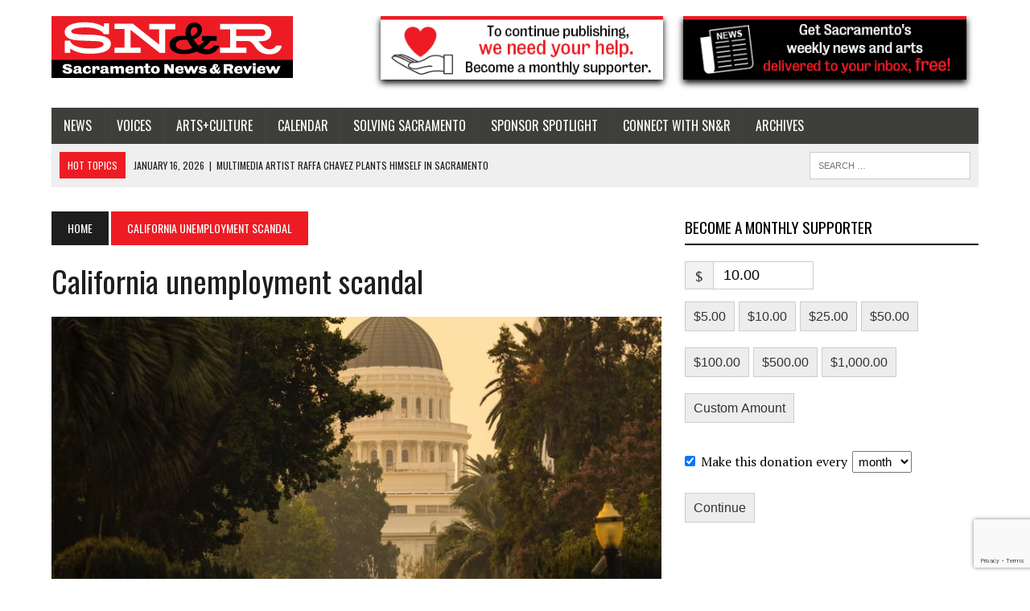

--- FILE ---
content_type: text/html; charset=utf-8
request_url: https://www.google.com/recaptcha/api2/anchor?ar=1&k=6LfZEpUUAAAAAK03NXRpX-1VFogFAWUlbhRI4FD6&co=aHR0cHM6Ly9zYWNyYW1lbnRvLm5ld3NyZXZpZXcuY29tOjQ0Mw..&hl=en&v=PoyoqOPhxBO7pBk68S4YbpHZ&size=invisible&anchor-ms=20000&execute-ms=30000&cb=7a19u8a33wgc
body_size: 48702
content:
<!DOCTYPE HTML><html dir="ltr" lang="en"><head><meta http-equiv="Content-Type" content="text/html; charset=UTF-8">
<meta http-equiv="X-UA-Compatible" content="IE=edge">
<title>reCAPTCHA</title>
<style type="text/css">
/* cyrillic-ext */
@font-face {
  font-family: 'Roboto';
  font-style: normal;
  font-weight: 400;
  font-stretch: 100%;
  src: url(//fonts.gstatic.com/s/roboto/v48/KFO7CnqEu92Fr1ME7kSn66aGLdTylUAMa3GUBHMdazTgWw.woff2) format('woff2');
  unicode-range: U+0460-052F, U+1C80-1C8A, U+20B4, U+2DE0-2DFF, U+A640-A69F, U+FE2E-FE2F;
}
/* cyrillic */
@font-face {
  font-family: 'Roboto';
  font-style: normal;
  font-weight: 400;
  font-stretch: 100%;
  src: url(//fonts.gstatic.com/s/roboto/v48/KFO7CnqEu92Fr1ME7kSn66aGLdTylUAMa3iUBHMdazTgWw.woff2) format('woff2');
  unicode-range: U+0301, U+0400-045F, U+0490-0491, U+04B0-04B1, U+2116;
}
/* greek-ext */
@font-face {
  font-family: 'Roboto';
  font-style: normal;
  font-weight: 400;
  font-stretch: 100%;
  src: url(//fonts.gstatic.com/s/roboto/v48/KFO7CnqEu92Fr1ME7kSn66aGLdTylUAMa3CUBHMdazTgWw.woff2) format('woff2');
  unicode-range: U+1F00-1FFF;
}
/* greek */
@font-face {
  font-family: 'Roboto';
  font-style: normal;
  font-weight: 400;
  font-stretch: 100%;
  src: url(//fonts.gstatic.com/s/roboto/v48/KFO7CnqEu92Fr1ME7kSn66aGLdTylUAMa3-UBHMdazTgWw.woff2) format('woff2');
  unicode-range: U+0370-0377, U+037A-037F, U+0384-038A, U+038C, U+038E-03A1, U+03A3-03FF;
}
/* math */
@font-face {
  font-family: 'Roboto';
  font-style: normal;
  font-weight: 400;
  font-stretch: 100%;
  src: url(//fonts.gstatic.com/s/roboto/v48/KFO7CnqEu92Fr1ME7kSn66aGLdTylUAMawCUBHMdazTgWw.woff2) format('woff2');
  unicode-range: U+0302-0303, U+0305, U+0307-0308, U+0310, U+0312, U+0315, U+031A, U+0326-0327, U+032C, U+032F-0330, U+0332-0333, U+0338, U+033A, U+0346, U+034D, U+0391-03A1, U+03A3-03A9, U+03B1-03C9, U+03D1, U+03D5-03D6, U+03F0-03F1, U+03F4-03F5, U+2016-2017, U+2034-2038, U+203C, U+2040, U+2043, U+2047, U+2050, U+2057, U+205F, U+2070-2071, U+2074-208E, U+2090-209C, U+20D0-20DC, U+20E1, U+20E5-20EF, U+2100-2112, U+2114-2115, U+2117-2121, U+2123-214F, U+2190, U+2192, U+2194-21AE, U+21B0-21E5, U+21F1-21F2, U+21F4-2211, U+2213-2214, U+2216-22FF, U+2308-230B, U+2310, U+2319, U+231C-2321, U+2336-237A, U+237C, U+2395, U+239B-23B7, U+23D0, U+23DC-23E1, U+2474-2475, U+25AF, U+25B3, U+25B7, U+25BD, U+25C1, U+25CA, U+25CC, U+25FB, U+266D-266F, U+27C0-27FF, U+2900-2AFF, U+2B0E-2B11, U+2B30-2B4C, U+2BFE, U+3030, U+FF5B, U+FF5D, U+1D400-1D7FF, U+1EE00-1EEFF;
}
/* symbols */
@font-face {
  font-family: 'Roboto';
  font-style: normal;
  font-weight: 400;
  font-stretch: 100%;
  src: url(//fonts.gstatic.com/s/roboto/v48/KFO7CnqEu92Fr1ME7kSn66aGLdTylUAMaxKUBHMdazTgWw.woff2) format('woff2');
  unicode-range: U+0001-000C, U+000E-001F, U+007F-009F, U+20DD-20E0, U+20E2-20E4, U+2150-218F, U+2190, U+2192, U+2194-2199, U+21AF, U+21E6-21F0, U+21F3, U+2218-2219, U+2299, U+22C4-22C6, U+2300-243F, U+2440-244A, U+2460-24FF, U+25A0-27BF, U+2800-28FF, U+2921-2922, U+2981, U+29BF, U+29EB, U+2B00-2BFF, U+4DC0-4DFF, U+FFF9-FFFB, U+10140-1018E, U+10190-1019C, U+101A0, U+101D0-101FD, U+102E0-102FB, U+10E60-10E7E, U+1D2C0-1D2D3, U+1D2E0-1D37F, U+1F000-1F0FF, U+1F100-1F1AD, U+1F1E6-1F1FF, U+1F30D-1F30F, U+1F315, U+1F31C, U+1F31E, U+1F320-1F32C, U+1F336, U+1F378, U+1F37D, U+1F382, U+1F393-1F39F, U+1F3A7-1F3A8, U+1F3AC-1F3AF, U+1F3C2, U+1F3C4-1F3C6, U+1F3CA-1F3CE, U+1F3D4-1F3E0, U+1F3ED, U+1F3F1-1F3F3, U+1F3F5-1F3F7, U+1F408, U+1F415, U+1F41F, U+1F426, U+1F43F, U+1F441-1F442, U+1F444, U+1F446-1F449, U+1F44C-1F44E, U+1F453, U+1F46A, U+1F47D, U+1F4A3, U+1F4B0, U+1F4B3, U+1F4B9, U+1F4BB, U+1F4BF, U+1F4C8-1F4CB, U+1F4D6, U+1F4DA, U+1F4DF, U+1F4E3-1F4E6, U+1F4EA-1F4ED, U+1F4F7, U+1F4F9-1F4FB, U+1F4FD-1F4FE, U+1F503, U+1F507-1F50B, U+1F50D, U+1F512-1F513, U+1F53E-1F54A, U+1F54F-1F5FA, U+1F610, U+1F650-1F67F, U+1F687, U+1F68D, U+1F691, U+1F694, U+1F698, U+1F6AD, U+1F6B2, U+1F6B9-1F6BA, U+1F6BC, U+1F6C6-1F6CF, U+1F6D3-1F6D7, U+1F6E0-1F6EA, U+1F6F0-1F6F3, U+1F6F7-1F6FC, U+1F700-1F7FF, U+1F800-1F80B, U+1F810-1F847, U+1F850-1F859, U+1F860-1F887, U+1F890-1F8AD, U+1F8B0-1F8BB, U+1F8C0-1F8C1, U+1F900-1F90B, U+1F93B, U+1F946, U+1F984, U+1F996, U+1F9E9, U+1FA00-1FA6F, U+1FA70-1FA7C, U+1FA80-1FA89, U+1FA8F-1FAC6, U+1FACE-1FADC, U+1FADF-1FAE9, U+1FAF0-1FAF8, U+1FB00-1FBFF;
}
/* vietnamese */
@font-face {
  font-family: 'Roboto';
  font-style: normal;
  font-weight: 400;
  font-stretch: 100%;
  src: url(//fonts.gstatic.com/s/roboto/v48/KFO7CnqEu92Fr1ME7kSn66aGLdTylUAMa3OUBHMdazTgWw.woff2) format('woff2');
  unicode-range: U+0102-0103, U+0110-0111, U+0128-0129, U+0168-0169, U+01A0-01A1, U+01AF-01B0, U+0300-0301, U+0303-0304, U+0308-0309, U+0323, U+0329, U+1EA0-1EF9, U+20AB;
}
/* latin-ext */
@font-face {
  font-family: 'Roboto';
  font-style: normal;
  font-weight: 400;
  font-stretch: 100%;
  src: url(//fonts.gstatic.com/s/roboto/v48/KFO7CnqEu92Fr1ME7kSn66aGLdTylUAMa3KUBHMdazTgWw.woff2) format('woff2');
  unicode-range: U+0100-02BA, U+02BD-02C5, U+02C7-02CC, U+02CE-02D7, U+02DD-02FF, U+0304, U+0308, U+0329, U+1D00-1DBF, U+1E00-1E9F, U+1EF2-1EFF, U+2020, U+20A0-20AB, U+20AD-20C0, U+2113, U+2C60-2C7F, U+A720-A7FF;
}
/* latin */
@font-face {
  font-family: 'Roboto';
  font-style: normal;
  font-weight: 400;
  font-stretch: 100%;
  src: url(//fonts.gstatic.com/s/roboto/v48/KFO7CnqEu92Fr1ME7kSn66aGLdTylUAMa3yUBHMdazQ.woff2) format('woff2');
  unicode-range: U+0000-00FF, U+0131, U+0152-0153, U+02BB-02BC, U+02C6, U+02DA, U+02DC, U+0304, U+0308, U+0329, U+2000-206F, U+20AC, U+2122, U+2191, U+2193, U+2212, U+2215, U+FEFF, U+FFFD;
}
/* cyrillic-ext */
@font-face {
  font-family: 'Roboto';
  font-style: normal;
  font-weight: 500;
  font-stretch: 100%;
  src: url(//fonts.gstatic.com/s/roboto/v48/KFO7CnqEu92Fr1ME7kSn66aGLdTylUAMa3GUBHMdazTgWw.woff2) format('woff2');
  unicode-range: U+0460-052F, U+1C80-1C8A, U+20B4, U+2DE0-2DFF, U+A640-A69F, U+FE2E-FE2F;
}
/* cyrillic */
@font-face {
  font-family: 'Roboto';
  font-style: normal;
  font-weight: 500;
  font-stretch: 100%;
  src: url(//fonts.gstatic.com/s/roboto/v48/KFO7CnqEu92Fr1ME7kSn66aGLdTylUAMa3iUBHMdazTgWw.woff2) format('woff2');
  unicode-range: U+0301, U+0400-045F, U+0490-0491, U+04B0-04B1, U+2116;
}
/* greek-ext */
@font-face {
  font-family: 'Roboto';
  font-style: normal;
  font-weight: 500;
  font-stretch: 100%;
  src: url(//fonts.gstatic.com/s/roboto/v48/KFO7CnqEu92Fr1ME7kSn66aGLdTylUAMa3CUBHMdazTgWw.woff2) format('woff2');
  unicode-range: U+1F00-1FFF;
}
/* greek */
@font-face {
  font-family: 'Roboto';
  font-style: normal;
  font-weight: 500;
  font-stretch: 100%;
  src: url(//fonts.gstatic.com/s/roboto/v48/KFO7CnqEu92Fr1ME7kSn66aGLdTylUAMa3-UBHMdazTgWw.woff2) format('woff2');
  unicode-range: U+0370-0377, U+037A-037F, U+0384-038A, U+038C, U+038E-03A1, U+03A3-03FF;
}
/* math */
@font-face {
  font-family: 'Roboto';
  font-style: normal;
  font-weight: 500;
  font-stretch: 100%;
  src: url(//fonts.gstatic.com/s/roboto/v48/KFO7CnqEu92Fr1ME7kSn66aGLdTylUAMawCUBHMdazTgWw.woff2) format('woff2');
  unicode-range: U+0302-0303, U+0305, U+0307-0308, U+0310, U+0312, U+0315, U+031A, U+0326-0327, U+032C, U+032F-0330, U+0332-0333, U+0338, U+033A, U+0346, U+034D, U+0391-03A1, U+03A3-03A9, U+03B1-03C9, U+03D1, U+03D5-03D6, U+03F0-03F1, U+03F4-03F5, U+2016-2017, U+2034-2038, U+203C, U+2040, U+2043, U+2047, U+2050, U+2057, U+205F, U+2070-2071, U+2074-208E, U+2090-209C, U+20D0-20DC, U+20E1, U+20E5-20EF, U+2100-2112, U+2114-2115, U+2117-2121, U+2123-214F, U+2190, U+2192, U+2194-21AE, U+21B0-21E5, U+21F1-21F2, U+21F4-2211, U+2213-2214, U+2216-22FF, U+2308-230B, U+2310, U+2319, U+231C-2321, U+2336-237A, U+237C, U+2395, U+239B-23B7, U+23D0, U+23DC-23E1, U+2474-2475, U+25AF, U+25B3, U+25B7, U+25BD, U+25C1, U+25CA, U+25CC, U+25FB, U+266D-266F, U+27C0-27FF, U+2900-2AFF, U+2B0E-2B11, U+2B30-2B4C, U+2BFE, U+3030, U+FF5B, U+FF5D, U+1D400-1D7FF, U+1EE00-1EEFF;
}
/* symbols */
@font-face {
  font-family: 'Roboto';
  font-style: normal;
  font-weight: 500;
  font-stretch: 100%;
  src: url(//fonts.gstatic.com/s/roboto/v48/KFO7CnqEu92Fr1ME7kSn66aGLdTylUAMaxKUBHMdazTgWw.woff2) format('woff2');
  unicode-range: U+0001-000C, U+000E-001F, U+007F-009F, U+20DD-20E0, U+20E2-20E4, U+2150-218F, U+2190, U+2192, U+2194-2199, U+21AF, U+21E6-21F0, U+21F3, U+2218-2219, U+2299, U+22C4-22C6, U+2300-243F, U+2440-244A, U+2460-24FF, U+25A0-27BF, U+2800-28FF, U+2921-2922, U+2981, U+29BF, U+29EB, U+2B00-2BFF, U+4DC0-4DFF, U+FFF9-FFFB, U+10140-1018E, U+10190-1019C, U+101A0, U+101D0-101FD, U+102E0-102FB, U+10E60-10E7E, U+1D2C0-1D2D3, U+1D2E0-1D37F, U+1F000-1F0FF, U+1F100-1F1AD, U+1F1E6-1F1FF, U+1F30D-1F30F, U+1F315, U+1F31C, U+1F31E, U+1F320-1F32C, U+1F336, U+1F378, U+1F37D, U+1F382, U+1F393-1F39F, U+1F3A7-1F3A8, U+1F3AC-1F3AF, U+1F3C2, U+1F3C4-1F3C6, U+1F3CA-1F3CE, U+1F3D4-1F3E0, U+1F3ED, U+1F3F1-1F3F3, U+1F3F5-1F3F7, U+1F408, U+1F415, U+1F41F, U+1F426, U+1F43F, U+1F441-1F442, U+1F444, U+1F446-1F449, U+1F44C-1F44E, U+1F453, U+1F46A, U+1F47D, U+1F4A3, U+1F4B0, U+1F4B3, U+1F4B9, U+1F4BB, U+1F4BF, U+1F4C8-1F4CB, U+1F4D6, U+1F4DA, U+1F4DF, U+1F4E3-1F4E6, U+1F4EA-1F4ED, U+1F4F7, U+1F4F9-1F4FB, U+1F4FD-1F4FE, U+1F503, U+1F507-1F50B, U+1F50D, U+1F512-1F513, U+1F53E-1F54A, U+1F54F-1F5FA, U+1F610, U+1F650-1F67F, U+1F687, U+1F68D, U+1F691, U+1F694, U+1F698, U+1F6AD, U+1F6B2, U+1F6B9-1F6BA, U+1F6BC, U+1F6C6-1F6CF, U+1F6D3-1F6D7, U+1F6E0-1F6EA, U+1F6F0-1F6F3, U+1F6F7-1F6FC, U+1F700-1F7FF, U+1F800-1F80B, U+1F810-1F847, U+1F850-1F859, U+1F860-1F887, U+1F890-1F8AD, U+1F8B0-1F8BB, U+1F8C0-1F8C1, U+1F900-1F90B, U+1F93B, U+1F946, U+1F984, U+1F996, U+1F9E9, U+1FA00-1FA6F, U+1FA70-1FA7C, U+1FA80-1FA89, U+1FA8F-1FAC6, U+1FACE-1FADC, U+1FADF-1FAE9, U+1FAF0-1FAF8, U+1FB00-1FBFF;
}
/* vietnamese */
@font-face {
  font-family: 'Roboto';
  font-style: normal;
  font-weight: 500;
  font-stretch: 100%;
  src: url(//fonts.gstatic.com/s/roboto/v48/KFO7CnqEu92Fr1ME7kSn66aGLdTylUAMa3OUBHMdazTgWw.woff2) format('woff2');
  unicode-range: U+0102-0103, U+0110-0111, U+0128-0129, U+0168-0169, U+01A0-01A1, U+01AF-01B0, U+0300-0301, U+0303-0304, U+0308-0309, U+0323, U+0329, U+1EA0-1EF9, U+20AB;
}
/* latin-ext */
@font-face {
  font-family: 'Roboto';
  font-style: normal;
  font-weight: 500;
  font-stretch: 100%;
  src: url(//fonts.gstatic.com/s/roboto/v48/KFO7CnqEu92Fr1ME7kSn66aGLdTylUAMa3KUBHMdazTgWw.woff2) format('woff2');
  unicode-range: U+0100-02BA, U+02BD-02C5, U+02C7-02CC, U+02CE-02D7, U+02DD-02FF, U+0304, U+0308, U+0329, U+1D00-1DBF, U+1E00-1E9F, U+1EF2-1EFF, U+2020, U+20A0-20AB, U+20AD-20C0, U+2113, U+2C60-2C7F, U+A720-A7FF;
}
/* latin */
@font-face {
  font-family: 'Roboto';
  font-style: normal;
  font-weight: 500;
  font-stretch: 100%;
  src: url(//fonts.gstatic.com/s/roboto/v48/KFO7CnqEu92Fr1ME7kSn66aGLdTylUAMa3yUBHMdazQ.woff2) format('woff2');
  unicode-range: U+0000-00FF, U+0131, U+0152-0153, U+02BB-02BC, U+02C6, U+02DA, U+02DC, U+0304, U+0308, U+0329, U+2000-206F, U+20AC, U+2122, U+2191, U+2193, U+2212, U+2215, U+FEFF, U+FFFD;
}
/* cyrillic-ext */
@font-face {
  font-family: 'Roboto';
  font-style: normal;
  font-weight: 900;
  font-stretch: 100%;
  src: url(//fonts.gstatic.com/s/roboto/v48/KFO7CnqEu92Fr1ME7kSn66aGLdTylUAMa3GUBHMdazTgWw.woff2) format('woff2');
  unicode-range: U+0460-052F, U+1C80-1C8A, U+20B4, U+2DE0-2DFF, U+A640-A69F, U+FE2E-FE2F;
}
/* cyrillic */
@font-face {
  font-family: 'Roboto';
  font-style: normal;
  font-weight: 900;
  font-stretch: 100%;
  src: url(//fonts.gstatic.com/s/roboto/v48/KFO7CnqEu92Fr1ME7kSn66aGLdTylUAMa3iUBHMdazTgWw.woff2) format('woff2');
  unicode-range: U+0301, U+0400-045F, U+0490-0491, U+04B0-04B1, U+2116;
}
/* greek-ext */
@font-face {
  font-family: 'Roboto';
  font-style: normal;
  font-weight: 900;
  font-stretch: 100%;
  src: url(//fonts.gstatic.com/s/roboto/v48/KFO7CnqEu92Fr1ME7kSn66aGLdTylUAMa3CUBHMdazTgWw.woff2) format('woff2');
  unicode-range: U+1F00-1FFF;
}
/* greek */
@font-face {
  font-family: 'Roboto';
  font-style: normal;
  font-weight: 900;
  font-stretch: 100%;
  src: url(//fonts.gstatic.com/s/roboto/v48/KFO7CnqEu92Fr1ME7kSn66aGLdTylUAMa3-UBHMdazTgWw.woff2) format('woff2');
  unicode-range: U+0370-0377, U+037A-037F, U+0384-038A, U+038C, U+038E-03A1, U+03A3-03FF;
}
/* math */
@font-face {
  font-family: 'Roboto';
  font-style: normal;
  font-weight: 900;
  font-stretch: 100%;
  src: url(//fonts.gstatic.com/s/roboto/v48/KFO7CnqEu92Fr1ME7kSn66aGLdTylUAMawCUBHMdazTgWw.woff2) format('woff2');
  unicode-range: U+0302-0303, U+0305, U+0307-0308, U+0310, U+0312, U+0315, U+031A, U+0326-0327, U+032C, U+032F-0330, U+0332-0333, U+0338, U+033A, U+0346, U+034D, U+0391-03A1, U+03A3-03A9, U+03B1-03C9, U+03D1, U+03D5-03D6, U+03F0-03F1, U+03F4-03F5, U+2016-2017, U+2034-2038, U+203C, U+2040, U+2043, U+2047, U+2050, U+2057, U+205F, U+2070-2071, U+2074-208E, U+2090-209C, U+20D0-20DC, U+20E1, U+20E5-20EF, U+2100-2112, U+2114-2115, U+2117-2121, U+2123-214F, U+2190, U+2192, U+2194-21AE, U+21B0-21E5, U+21F1-21F2, U+21F4-2211, U+2213-2214, U+2216-22FF, U+2308-230B, U+2310, U+2319, U+231C-2321, U+2336-237A, U+237C, U+2395, U+239B-23B7, U+23D0, U+23DC-23E1, U+2474-2475, U+25AF, U+25B3, U+25B7, U+25BD, U+25C1, U+25CA, U+25CC, U+25FB, U+266D-266F, U+27C0-27FF, U+2900-2AFF, U+2B0E-2B11, U+2B30-2B4C, U+2BFE, U+3030, U+FF5B, U+FF5D, U+1D400-1D7FF, U+1EE00-1EEFF;
}
/* symbols */
@font-face {
  font-family: 'Roboto';
  font-style: normal;
  font-weight: 900;
  font-stretch: 100%;
  src: url(//fonts.gstatic.com/s/roboto/v48/KFO7CnqEu92Fr1ME7kSn66aGLdTylUAMaxKUBHMdazTgWw.woff2) format('woff2');
  unicode-range: U+0001-000C, U+000E-001F, U+007F-009F, U+20DD-20E0, U+20E2-20E4, U+2150-218F, U+2190, U+2192, U+2194-2199, U+21AF, U+21E6-21F0, U+21F3, U+2218-2219, U+2299, U+22C4-22C6, U+2300-243F, U+2440-244A, U+2460-24FF, U+25A0-27BF, U+2800-28FF, U+2921-2922, U+2981, U+29BF, U+29EB, U+2B00-2BFF, U+4DC0-4DFF, U+FFF9-FFFB, U+10140-1018E, U+10190-1019C, U+101A0, U+101D0-101FD, U+102E0-102FB, U+10E60-10E7E, U+1D2C0-1D2D3, U+1D2E0-1D37F, U+1F000-1F0FF, U+1F100-1F1AD, U+1F1E6-1F1FF, U+1F30D-1F30F, U+1F315, U+1F31C, U+1F31E, U+1F320-1F32C, U+1F336, U+1F378, U+1F37D, U+1F382, U+1F393-1F39F, U+1F3A7-1F3A8, U+1F3AC-1F3AF, U+1F3C2, U+1F3C4-1F3C6, U+1F3CA-1F3CE, U+1F3D4-1F3E0, U+1F3ED, U+1F3F1-1F3F3, U+1F3F5-1F3F7, U+1F408, U+1F415, U+1F41F, U+1F426, U+1F43F, U+1F441-1F442, U+1F444, U+1F446-1F449, U+1F44C-1F44E, U+1F453, U+1F46A, U+1F47D, U+1F4A3, U+1F4B0, U+1F4B3, U+1F4B9, U+1F4BB, U+1F4BF, U+1F4C8-1F4CB, U+1F4D6, U+1F4DA, U+1F4DF, U+1F4E3-1F4E6, U+1F4EA-1F4ED, U+1F4F7, U+1F4F9-1F4FB, U+1F4FD-1F4FE, U+1F503, U+1F507-1F50B, U+1F50D, U+1F512-1F513, U+1F53E-1F54A, U+1F54F-1F5FA, U+1F610, U+1F650-1F67F, U+1F687, U+1F68D, U+1F691, U+1F694, U+1F698, U+1F6AD, U+1F6B2, U+1F6B9-1F6BA, U+1F6BC, U+1F6C6-1F6CF, U+1F6D3-1F6D7, U+1F6E0-1F6EA, U+1F6F0-1F6F3, U+1F6F7-1F6FC, U+1F700-1F7FF, U+1F800-1F80B, U+1F810-1F847, U+1F850-1F859, U+1F860-1F887, U+1F890-1F8AD, U+1F8B0-1F8BB, U+1F8C0-1F8C1, U+1F900-1F90B, U+1F93B, U+1F946, U+1F984, U+1F996, U+1F9E9, U+1FA00-1FA6F, U+1FA70-1FA7C, U+1FA80-1FA89, U+1FA8F-1FAC6, U+1FACE-1FADC, U+1FADF-1FAE9, U+1FAF0-1FAF8, U+1FB00-1FBFF;
}
/* vietnamese */
@font-face {
  font-family: 'Roboto';
  font-style: normal;
  font-weight: 900;
  font-stretch: 100%;
  src: url(//fonts.gstatic.com/s/roboto/v48/KFO7CnqEu92Fr1ME7kSn66aGLdTylUAMa3OUBHMdazTgWw.woff2) format('woff2');
  unicode-range: U+0102-0103, U+0110-0111, U+0128-0129, U+0168-0169, U+01A0-01A1, U+01AF-01B0, U+0300-0301, U+0303-0304, U+0308-0309, U+0323, U+0329, U+1EA0-1EF9, U+20AB;
}
/* latin-ext */
@font-face {
  font-family: 'Roboto';
  font-style: normal;
  font-weight: 900;
  font-stretch: 100%;
  src: url(//fonts.gstatic.com/s/roboto/v48/KFO7CnqEu92Fr1ME7kSn66aGLdTylUAMa3KUBHMdazTgWw.woff2) format('woff2');
  unicode-range: U+0100-02BA, U+02BD-02C5, U+02C7-02CC, U+02CE-02D7, U+02DD-02FF, U+0304, U+0308, U+0329, U+1D00-1DBF, U+1E00-1E9F, U+1EF2-1EFF, U+2020, U+20A0-20AB, U+20AD-20C0, U+2113, U+2C60-2C7F, U+A720-A7FF;
}
/* latin */
@font-face {
  font-family: 'Roboto';
  font-style: normal;
  font-weight: 900;
  font-stretch: 100%;
  src: url(//fonts.gstatic.com/s/roboto/v48/KFO7CnqEu92Fr1ME7kSn66aGLdTylUAMa3yUBHMdazQ.woff2) format('woff2');
  unicode-range: U+0000-00FF, U+0131, U+0152-0153, U+02BB-02BC, U+02C6, U+02DA, U+02DC, U+0304, U+0308, U+0329, U+2000-206F, U+20AC, U+2122, U+2191, U+2193, U+2212, U+2215, U+FEFF, U+FFFD;
}

</style>
<link rel="stylesheet" type="text/css" href="https://www.gstatic.com/recaptcha/releases/PoyoqOPhxBO7pBk68S4YbpHZ/styles__ltr.css">
<script nonce="RY1P1HMiTx_3xa9WsbETJg" type="text/javascript">window['__recaptcha_api'] = 'https://www.google.com/recaptcha/api2/';</script>
<script type="text/javascript" src="https://www.gstatic.com/recaptcha/releases/PoyoqOPhxBO7pBk68S4YbpHZ/recaptcha__en.js" nonce="RY1P1HMiTx_3xa9WsbETJg">
      
    </script></head>
<body><div id="rc-anchor-alert" class="rc-anchor-alert"></div>
<input type="hidden" id="recaptcha-token" value="[base64]">
<script type="text/javascript" nonce="RY1P1HMiTx_3xa9WsbETJg">
      recaptcha.anchor.Main.init("[\x22ainput\x22,[\x22bgdata\x22,\x22\x22,\[base64]/[base64]/[base64]/KE4oMTI0LHYsdi5HKSxMWihsLHYpKTpOKDEyNCx2LGwpLFYpLHYpLFQpKSxGKDE3MSx2KX0scjc9ZnVuY3Rpb24obCl7cmV0dXJuIGx9LEM9ZnVuY3Rpb24obCxWLHYpe04odixsLFYpLFZbYWtdPTI3OTZ9LG49ZnVuY3Rpb24obCxWKXtWLlg9KChWLlg/[base64]/[base64]/[base64]/[base64]/[base64]/[base64]/[base64]/[base64]/[base64]/[base64]/[base64]\\u003d\x22,\[base64]\\u003d\x22,\x22TxNPNcKLwqDDqGg4eGw/w4sKJmbDiXHCnClhU8O6w7MJw4PCuH3DkFrCpzXDnErCjCfDi8KXScKcQiAAw4A7Myhpw6oBw74BKsK1LgERbUU1Ow8Xwr7CqHrDjwrCpsOmw6Evwq82w6zDisK/w5dsRMOGwpHDu8OEOh7CnmbDq8KlwqA8wo4ew4Q/OV7CtWBrw6cOfxTCssOpEsO5SHnCulgiIMOawqgBdW8IJ8ODw4bCkSUvwobDtcKWw4vDjMOwHRtWUMKowrzCssO9Tj/Cg8OYw5PChCfCrcOYwqHCtsKTwqJVPhfChsKGUcODUCLCq8K9wrPClj8gwqPDl1wDwpDCswwJwpXCoMKlwpBmw6QVwqbDicKdSsOrwrfDqidow7sqwr90w7jDqcKtw5gtw7JjMMOgJCzDtF/DosOow7YRw7gQw5ACw4ofegZFA8K/MsKbwpUnCl7DpxDDicOVQ04fEsK+E3Zmw4sIw6vDicOqw7bCg8K0BMK8ZMOKX3rDrcK2J8Kjw7LCncOSI8O1wqXCl1TDuW/[base64]/wqsaSBTCiWnCvlrClFzCusOIdELCkU9RbsKneCPCjsOgw7AJDC9hYXlnLMOUw7DCg8OGLnjDlwQPGkoMYHLCkBlLUhgFXQU5a8KUPmPDncO3IMKFwp/[base64]/Cn3UyFWnDkcK2OcOlWy/DrENQKcKVwq1GMgnCljxLw5pGw6DCncO5wqlpXWzCoh/CvSgBw73Dkj0Ywr/Dm19nwrXCjUlrw5jCnCs+wpYXw5cJwo0Lw51Jw5YhIcKDwpjDv0XChcOAI8KEaMKIwrzCgTVBSSElY8KDw4TCisO8HMKGwoJIwoARGihaworCkU4Aw7fCtRZcw7vCoVFLw5E/w57DlgUbwr0Zw6TCh8KoKVnDvj18WMORTMKTwq7Cn8Opai4qDsOTw5jCnS3Dr8Kcw7/Dp8OmJ8KaCx8cawYHw6zCint8w7HDn8KFwqsgwrgcwqXCmhXCt8O5bsKDwpFaXhMkVcOXwoMHw7rCmsOLwpY1AsKSI8OTb0DDicK4w5TDsgfCgcKjfMKkXsKAJEllUTAow4lzw7FGw43Di0DCkTsDIsOJQwrDgEoPdcOOw4TCo2piw63CizZLfWTCpE/DsD5Hw4ZyFcOVfDlfwpUyESFcwpbCgEPDsMOqw6R5FsKGHMOBGsKUw6Y9PcOVwq/DtsOBV8K4w4HCtcOdLHLDo8Kow7YPKWzCmATDmh4dKcOXdG4VwoTClWPCl8OTO0zCp2Yhw4V+woHCkMK3wrPChsKyTiTCg3/CnMOUw6nCm8O9UMO2w44twobCj8KLF0oLYx8tFsOQwqbCgUfDqGLCgwMqwo0OwqDCo8OnCMKKXFDDmHM9f8OLwqHCh2V0ZFktwpHCpUhbw7RmFGzDoSrCtUkzFcKsw7fDrcKcw4gOKnTDkMOUwqjCucOBFMKLQcK4ecKew7TDjUvDkwLDtsOzOMK4Mg/[base64]/Ck1hFMMKxUsORw7RYw5UKwpNlEjbCscKYWzHDhcK0VMKow6tfw4ZII8K2w7PCm8O8wqjDrC/DocKCw6jCv8KeT03CnV4MXsOIwrzDocK3wrNVByooCSTCmx88woPCtUoJw4PClMOEw5jChMOqwobDt2PDssOww5bDtE/CnnrCtsKhJSBzwqdaYWTCgsOgw6DCjXXDr3PDgcOJGyVCwqU7w7w9bjElSVgcUS5bJsKPF8ORG8KJwrLClRfDjsOuwq5WRA1TDnnCr18Jw4/CjsOOw5XClnlZworDnhNUw6HCrjtZw4wXUcKCwoZTMMKYw6QceQgvwoHDpGB8L3kPV8K1w5JsZSYPYcK9YTjDucKrI2jCgcKuNMO6DGjDrsKdw71VO8KXw4Z5wqzDll5fw5bCp0jDgGnCjcKmw7LCrhBKIcOww6AmWTXCiMOpCUR/w6MWH8OnZT9mQMOYwrpyRsKHw4vDhHfCgcO4wow2w41+OsKaw6AAdzcacx1Dw6AncwfDvlUpw7bDgsKleGIPbMKTIcKOGBdywq7Cvw9zDgkyOsKTwpzCrxY6wqskw4l9FxfDkXzCo8OCAMKjwqLDh8Kdwr/DscOdOjXCscKoQDzDncOHwpFuwrLDk8KFwqR2Z8OXwqNjw6oxwoPDqVcfw4BQQ8OhwpgDHMOrw57Co8KFw4ErwrnDhcORc8Kaw4FPwo7CtiMkHcKFwpMUw7/DtibChmfDqGoJwq1zMkbCkFTCth0uwqTCncOHbBRUw4hoEGvCiMOpw4vCuR7CvDnDvSjCkcOlwrxXw7ETw6DDsCzCqcKRc8Kaw58LRHhPw6dIwoheSHFwYsKdw6FhwqLDuCkiwrPCo27Ct3nCjkxdwqvCisK7w5/CqCAgwqhTw7dzPsOCwq3CgMOMwrbDosKSVH1bwrbDuMKOWw/DoMOZw4olw77DrsK9w7VoYxDCicK2PQ3ChcK4wrFiKBFQw7MVMcO4w4HCp8OkOlliwpRRJcOiwoNIFz9tw7hiNELDrcK7OwTDmGMIbMOVwrPDtMKnw6DDosO1w40sw4jCi8KcwpxQw4zDv8O9w53CoMOJf0siw6DCo8OXw7PDqxo+OwFkw7HDgsOPInPDoFnDvsKreF/[base64]/[base64]/[base64]/[base64]/Cvldgw73DkBkII1jCq29iwoTCgkLDpF7DrMKJWWwfw6TDmQXCiD/DucKqwq7Cl8Kmw7UpwrdfGHjDg2J8w7TCiMK+CMOKwoHCs8Knw70sHcOGAsKGwplAw5gPTEQvQk7CjcOdwpPDt1rDkkLDihHDmFohUEcRaR7Cq8O7VF5iw4nCgsKmwrRZBMOswop5EDbDpmk/w5fDmsOlw6/[base64]/CnUxaw7NEIyDDkmRTEsObw6nDt3hGwq7CssO7Zx8cw7fCtMKjw7bDssOKeiR6wqkUwpjCkzQTTjXDpUDCn8KOwpHDrwFZBsOeIsOEw5rCllDCq3/CqcKiP2cZw5tOPkHDqMONXMOMw7HDjXDDpcK/w4ICHEd0w4bDmsOdwo4zw4fDtHrDhzDDvEA2w6bDqcKbw5HDi8KUwr/CjAY3w4cHSMKYEmrCnyTDhlYBwqcqfCYFJMKDw4p5HFhDUlTDsl7CmsOiJMOBd1rCr2M4w41IwrfCrUtDw48YShjCh8OHwoB4w73Dv8K5SHImwqXDhsKvw5tYDsOYw7pNw5/DosOZwocnw5t2w4/[base64]/Cn1QKB8KWwp3DoiUuQsK1NMOofFMqw5HDuMKGJG/DuMOaw4g6b2rDp8Kiwqdja8KOVDbDgFhMwqx8w4XDn8KFRMO9wq/DucK9wqfChy9pw6DCocOrMjLClsOlw6FQEcKOGA0WfcK6csO3wp7DjUsXJ8OEQMOVw5zCl0DCmsKPTMO3Ll7CjsKKCMOGwpETXns6TcONZMOqw7TDosOwwpZPJsK6bMOyw6dRwr/[base64]/DWfClcO/wqdjPyMPwodaw5kaEcKkw5rCjDkhw6wDbRfDksKlwq9Xw7vCh8OEW8O6Z3VPdT4jcsOqwpjDlMK6RTs/w6c1w6DCs8OnwooXwqvDvh0nwpLCr3/CvBbCksO5w7pXwqfDk8Oyw6wNw6/Dq8Kaw67Du8O/EMOFdlLCrkwrwo/DhsKGwp99w6PDjMO5w5J6QTbDrcKvw7EZwoojwoLDtjwUw4UkwonCiktNwqAHK1vCusOXw7VOKmxQwpzCisOjDm1ZKsOaw7QZw4JZUAdEdMOhwrcBGmZ8HjoWw6IDf8OSw4EPwqwyw6bClsK+w6xNAMKHSHTDkcOOw7PCk8OQw6ldBsKqfMOrw6/DgSxEH8OXw6nDjsOTw4QEwqrDhHxJXMKlIGo1OMKawp87GsK9Q8OKAwfConNqZMKFfgjCh8OsNz3Dt8KWwqDDusKiLMOywrfCkUrClMOcw5HDjB3DrFzCtcOsF8KbwpgJShMLwoA5JSA3w6XCtcK5w5zDosKmwp/DssKFwrpic8O5w4TCj8OCw7AlEHPDmGIWD1w6w4cXw4FYwrbDqVjDoEVKOybDusOsWXnCkyfDgMKQDyPCvsOBw7PCr8KufWIvOiFCIMK+wpEuIlnDm0xPw47Cm19Ww61ywpzDkMOLfMOiw6HDp8O2CnvClMK6IsKYwro5wq7Dg8KpSG/DiXNBw5/Di0deU8KFaRplw5TCn8Krw4rClsK1X3zCti14DsOZEcOpWcOcw6I/HRHDjsKPwqfDqcK9w4bCnsKhw4hcIcKuwozCgsO8aBfDpsKARcOtwrFZwqfDrMKdwqFiMsO/SMKewrwUwq/CucKnY1jDu8K8w7rDq3YBwpEHcMK1wr1PWnXDgMK3F2pBw6zCsX1mwqjDklDCkDHDqibCrAFawoXDq8OGwr/[base64]/CpEvDicOGw6/[base64]/IsKYwpjCpcOWw6h6DMKWCgU/wq3DoMOEeMKxQcOZPcKswqVow4LDlSEOw6ZaNikhw4/DmMOXwojCtEl9R8O2w5TCr8KjfsOHMMOeeR0ow7ZEw5nCjMKww7HCncO4NsOPwrJZwrggR8OjwqLCp3xtTMOcFsOCwpNAK2bDo27DqUjDlG/DrsK4wqkjw4LDhcOHw55MORzCpzXDnxtbw5QdeVzCnlDCn8Kkw4BkI3kuw4zCkMKqw4fCrMOfHykAwppVwoBFXmVXeMKjYBnDqcOJw5zChsKZwpDDrsOkwqnCtxfDj8OoMgbDpyAbOmlEwr3DqcKKJsKaJMKPN1nDgsKnw70pXMKACmssV8KcC8KbUh/Dg0zDgMODwpbDj8OTDsOqwqbDjcKcw4jDtXQ9w5cFw7MwPHInIR9lwoTClnbCmmzDmRXDuhrCsmzDrh3CrsOjw7Idcm3DgFc+AMOWwolEwpTDr8KLwpQHw4ktKsODOcOQwppEC8KVwr/Cn8KVw6d9wo9ewq5hwqtpEMKswqxgPGjCiEVuwpfDjyTCg8KswoMWMAbCgGN+w7hiwrE+ZcO/csOBw7R7w6lqw7VywqJUZlDDiCXCnT3DgER4w4PDncK3RsOFw4/ChcOMwpnDlsK6w5/DoMKmwqPDmcO+P1dcTk4qwoDCkzFkeMOfD8OhMcK/woARwqLDpTFzwrIVwrpTwpN1aE0vwoYyUysBBsOAeMOhPGFww4PDusKqwq3Ds0sML8OGZinDs8ORV8KqBA/[base64]/CqVbCg8O9SRtrUS0/w43DqAdKNMKbwoJ4wokYw5XDuh/DqMOsAcKva8KydMOywqUmwoAHSkM+GFt3wrE7w705w58PcE7Ci8KRLMOvw4pEw5bCtcKBwrfDqXl0wpPDnsKkLsKww5LCusKpL2TCtkHDt8KiwqfCrsKUecO1GCbCt8KDwp/DnAbCncOiMwnDocKSc0Ibw5kzw7LDkGHDt3HDlsKTw5QfWVfDslfDgMO9YMOfCMOaQcOCez3DiWVJwr1fYsOxERJjT1RJwpbDg8KTHnfDmsOPw6HCj8OSV35max7Dj8K1X8KCcAk/LmpowqLCgDxUw6TDt8OUHxAtw4/CtsK1wq1sw4kkwpfCh1tawrEoPg9iw4bDk8K8wo3Cq0XDmyxAc8KeH8Ohwo7DmMObw743BkZReB05UcOCVcKmdcOVLHjCmsKMe8KSdcKCwoXDpzLDhQYPUB4cw7rCrMKSMCvCjcKkKELCn8KVdi3DtSDDpHfDuiDCvcK7w4A7w5TCkFZmfE/[base64]/w6DDscKxMcOhGcK+SFJywo5rcDPCisKKX1FLw4fDpcKNXsOjek/CkHTCvzYST8K3V8OsT8OlLMOoXMOXNMKXw77CigrDs17DgsKVaEXCpHzCjcK5Z8Ohwr/Dj8OWw6NGw5PCvEUqHXfCuMKzw6XDmTvDvMKwwpMFdcOAU8OdDMK4wqZiw63DkzbCq3DCri7DoQXCnE3CpsO6wqxsw5/ClMOuwrtvwpZkwqc9wrYpw7zCisKrWg/DhDTClX3Co8OEKsK8RcK1BcOuUcO0OMKADCp1aCXCusKNTMO8wpc3bRoIHMOHwp5uG8OvNcOmGMKewq/[base64]/Cp8O3Iw9Uw5cOwrEqw67Dg8KYw60EIMKsw7B1wrYzwrXCsR3Dj3fCscK4w5fDmn3Co8KdwrvCiyPClsOtYsKkH0TChjjCrWrDqcOkBnFpwrfDm8Ofw4ZDVA1vw53Dn3zCg8KeYxHDp8O6w7bChcOHwr3CusKuw6g0wovDuBjCgwHCmwPDuMKOCknDvMK/LMOYdsOSLU5TwoXCm2zDji0wwp/ClMKnwrgMKsKifnN3DsK/[base64]/[base64]/[base64]/wrzDgFJAPhJ7GTJeWmnCvsKzYCwRf13DhG3DijnDuMOVeX9rI2k1PcKxwrnDrmBINiI6w6/ChMOAP8Kqw6UsPMK4JQMvZGLCssK6Vz7Chxw6UMKmw4nDgMKOFMOYWsOVAQ7Ct8KFwqjDmyfCr1JjTcO/[base64]/[base64]/CqMKhw5vCrsK0BsKcMgonPDIFKyHDgMOLKEYGHMKKK3/CvsK2wqHCtUAOw4nCr8OYfjAewp4WGcKSW8K7GBHCisK0wrwJTknDgcKWMcKVw7sGwrzDsj3CgBvDpiNQw7Qdwr/CicOpwpEackrDs8OZw43DlkJzw7jDh8KwGcKgw7rDqxXDgcOMw5TDsMKewoDDocO2wo3DpW/DjMOvw41mSgZvwoHDpMOvw7TDhiYeFWjCp15oWMK6NMOew4XCi8KdwrFowo10IcOiZRXCuC3Dh2TCpcKoZ8OKw6NLbcOsXsO7w6XDr8OVGcOITcK2w53CiX8bK8KcVivCl2TDs0vDmkB0w6oPGgnDgsKCwojDkMOtIsKCWMOgQ8KURsKRFGV/w6opXEAJworCocODBybDqMK4KsO0wo00wpEsQ8ObwpTDh8KlYcOjGj/DtcKvIVJGEkHDvHQwwqlFwpvDuMK+OMKIdcK1wpFQwoEUAg9dHQbDqcOCwpvDs8KBUEBFL8OoFjsVw79fN05SP8OhecOPHizCqQPCijR/wrDCtnbDqzvCvXtVw75rdz86LsK+XsKGLj1VDjdYJMOJwp/[base64]/PwjCqxXDl8OBw4vCn8OJwrXDjAfDh104G8OEwpbCkMOqSMKLw7k8wqbCuMOGwrJpwqw8w5J+EsKlwol3fMO7wpUyw5w1fMK5w4k0w5vDuHUEw57DiMKoaX3Cljt/EBLCgsKze8Ofw5TDrsO2w5QnXGrDlMKMwpjCn8KIRMOnCgXCrS57wr5swo/CksOOwpjDp8KAAMKAw4hJwpIfw5LCrsOybWBVZmoGwo5swo5ewpzCt8K0wo7DvwzDgDPDpsOTLFzCpcORW8KWSMKkf8OlfR/Ds8KdwpV7wrTDmndlIn7Dh8OSw7o2cMKSYFHClTHDqHoQwqZ6UCVgwrc1PsKSG3XCtgvCpsOOw4xewpQQw4HCo0zDlcKgwo1vwrRLwrVMwr9rcirChMKSwrsoC8K5eMOiwoB7ByheDzcDKsK5w7sHw6XDmG0QwqPCn3cZY8OiIMKscMOdJMKUw7RONcODw4MDwq/DhiRIwpA8O8KOwqYOfRF2wqocLk7CkzVTwrxkdsOfw6jDssOFBC9kw4pbSzzCpCbCr8Kpw5wGwoRhw43ConjCrcOVwr3Di8OAeV8vwrLCpEjCncOOQzbDqcKMJ8OwwqfCqjTCjcO5KsO2J0/DtXFCwofDqsKIQcO8wr7Cr8Orw7fDrhUjw6zCohMzw6p7wodJwqLCo8OYNmTDmQttbxJUfiF1bsObwr92W8OJw5JKw4HDhMKtJMKFwp1cGQktw4Z/YEp8w4YqPcOPIRovwpXDjcKswrkYRcOrecOUw4fChcKPwotjwrPCjMKKG8K8wrvDj03CsxMjJcOuMRHCvVjCmW4oXHzCkMKSwrQLw6J1WsOHEALDmMOrw6vDh8K/[base64]/Cr0XDlMK/w5NmWEvDusKfwqHDocOCwpXCv8KOw5wkA8OAJ0s0w4rCt8O8G1bCqABbNsKjO13CpcKiwphpSsK9woFgwoPDg8OVOgc7w6fCscK+GUYcw7zDsSnCjmXDlMObB8OJPDYdw4LDrifDrj/[base64]/CicO9w6vCjMK5wrjCmmYfwpYHMsO1wpEXwqcmwpnDuDbDqMKaXiHCrMKLX2PDgcOWXSVhXsOaFMOwwpfChMK1wqjDq3oiclvDq8K7w6RBwqzDmETDp8Kvw57DuMOUwo8KwqXDuMKMQ37DnyhVUDnDpApFw41/E3vDhh/Cj8KaZDnDncKnwoQGIT8GJMOYNsKcw5TDpsKWwovCkkweRmDCpcOSBcKxwqZ3ZHbCg8K1wrnDl0IwRjjDhMOEHMKlwrjClGtiwpJawqbCnMOUdMOUw6/[base64]/DtMKkw7nDi0h7w5d8wrLCjA/DhcKpHMOmw7TDr8Okwr/CvyZvw77CuR1bw7LCk8O0wrPCskJqwozCjXDCksK0LMO4wrrCvlcCwql6fTrCtMKAwqcawr5hQXNFw6/DlmZawrBgw5bCuCEBBzxSw5Ydwo/Ci1UGw5VRw4HCtHzDhcOHM8O+w6DCj8K/[base64]/w6gYwqDDmBPDm8KlMj0Zwq7DrRLCpVXCiV7DlEnDugnCmMOewqpabcOGUnwXOsKOTcKXMTVcFwPCgzDCtMOjw5rCqAxTwrwsFUM/[base64]/CjcKIwos4WDnCncOeKm8/S8KqwrIdw74nwqHCpmYcwroiwpvCgAssdWAeAXjCi8OsfsKeWwwSwqBJb8OFwo4Fd8K3w7wdwrbDll8sTcKfGFxLO8OPTG3DlnbCmcOrNQfDrEB/wrlmUTU6w7jDiw/DrmtVC25cw7/DiBdFwrJnwrxNw7VoO8K/w6PDrVrDrcORw5vCscOMw55JfMOWwrkuw5spwoEFZsOBIsO2wr7DlsK9w67DnGnCocO+woLDmsK8w7lUY2kSwobCkmrDj8KnVj5/QcORHAlXw4bDhcKrw6vCjQgHwpUWw6Uzw4XDhMKrW31ww4HClsOCZ8OjwpBZLg3DvsOkBHZAw6dwccKiwp7DjjrCiFLDgcOIGUbDocOYw7bDpsOSZHfCncOgwoEAemDCjcKwwph+w4bCjEtTa2bCmwbCo8OUMSbClsKCfUd/YcOzA8KteMKcwoMpwq/CkW18e8K7FcKsXMKeW8OvSBvCoUvCvxTDmMKOJsOSIsK2w6ZCf8KNasOUwoYKwqoDL2c+YcODSBDCisKHwrrDu8Kww43CgsO2H8Kod8OKNMOpE8OJw4p4wqfCiyTCkkh3Rn3DsMKgWW3DnissXmrDoUUlwqlPDMKpan/ChQg+wr1twoLCnwbDv8ONw51Uw5cxw7QteATDscOnwqRffBsAwpLCoGvCgMO5P8K2Z8OdwpHDkzV+KlBvZBLDlVDDviLDgHHDkGo0WSw3UMK9JhzDmXjClVXCo8Kdw6PCs8KiMsKHwoNLJMOsOMKGwpjCrmjDlCJvY8ObwqACICZJZCQdOMOzQW3DjMO+w5c/w7hYwrRZLjDDpiHCgsOBw5TDqmg+w4LDiVddw7DCjD/DgTJ9OjXDocOTw6TCq8K5wrBbw4DDlgnCqsO3w7HCqEPCmRvCqcOLcRJ2HsO3wpRGwr7DoWhgw6h+wrRNMsOCw48TQSfChcKIwrVawqIKRcO4EcKvwpBnwpI0w7Byw6/CuwnDtcOqb37DuThNw4rDn8OEw7QpLT3DjsOYwrhZwrhIajvCs21yw4PCt3IhwqM0wpvCgxHDpMO0YB8jwrMMwqovXsOZw5Nbw7PDhcKtDgg/cUExfygGFjXDpMOMeFJow5LDkMOjw4jDkcOqw5BOw4rCusOFw6nDtsOyCntXw7luOsOWw43DtAbDrMO2w4Yhwp0jNcOwCsKESHHDp8KvwrPDk045RSc/w4kIU8Oqw5nCgMOXIkx+w4hMfMOHfVjDuMKjwqluOMOHTV3DgMK4FcKbAnsIY8KqHQc3ASUzwqvDt8O8H8OOwrZ0IBrCqE3CicK+Ry44woB8LMOjJQfDg8KxSl5rw4zDnMKDCktwE8KfwptLKyt9BsKwSHvCi3fDlB5SWn7DoAs+w6AtwqQlBBYKfX/[base64]/DmQ7DoUXCgMOYwoLDkkPCgcOlYMKuUcOLGg4fwqoyFn4Vwq4tw67ChcOew4Mua1TDnsK6wo7DlkvCtMOOwqhwO8OmwqdGWsOZST3Dug0fwq9TcG7DgD3CvwLCuMOVMcKlVi3DqcO5wp7CjVBIw4LDjsOAwpTClMKkX8KhBQpYM8O/wrtuAx3DoH7Cgl3DvcK5LGA2wptqRR5qf8Khw5bCqcKtURPCtAobGwcIBjzDg04gbzPDiFnDpxJPHUPChsOtwqPDqMKOwp7Ci3Aew6TCjsKywqIaR8OeWMKAw607w4Rlw4vDssOSwpBWGQJVbsKOSA4Kw6ZpwrBCTAJcST7CtHDCpcKqw6xJA2wJwp/CocKbw4Iww5TDhMOKw4lGGcOAbULClS8RdDHDnlLDn8K5wqgAwrhPeCZqwpvCsCxkQHRIbMOJw6PDlBHDjsOFXMOgBRZfUlLCo0TChMOCw7/CvzPCp8KtPsKpw6Q0w4vDrMOQwrZ8BcO8F8OIwrfCrzdKLALDjg7Cu2jDp8K9U8OdCisJw7B5cVDChsKLMcK9wrQJw7gEwqoSwrDDl8ORwpvDoWcfLFHDpsOGw5XDg8KBwo3Dqyh9wrBXwoXDsX/CsMO6ccKgwr7DhsKBWMKxdngzVcKtwpLDkhXDpcOuR8KAw7V5wokJwpLDkMOzw6/DsEHCnsKTK8K4wq/Co8K4b8KGw4QZw6MQwrN/[base64]/ClHATRHodw6oIwobCi8Kxw6IvQcKNw4PCviHCgTHDhH3Ct8Kuwo1Cw4/[base64]/Dr8K/[base64]/[base64]/bTtIw5ogV8KoWsKKCB7DqkTCnsKLw5EdTz3DqVtkwqzDusOXwpbDrMKHwoXDtsOVwqsLw7DCqS3CoMKrRMOdwqxjw4xZw5hRAsO5TEHDvSFFw4LCtsK7dl3CvkRZwr8URsOUw6rDnFXCgsKkbRjDisK1RXLDrsOBPE/CpTPDpWwIUMKLw4QOw6XDlQjCj8KYwqHDtsKoMsOHwpFSwqHCs8OBwr5IwqXCoMKLacKbw5AMccK/dggmwqDCvcKdw75wIkHDqR3CrwYDJwRew6LDgsOSwrfCs8KyZsKqw5rDl2tiN8K9wrxjwqPCmsK4DE/CucKUw6DCtHYfw7HCnxZ5wp1jesKFw5gEWcOydMKXPMKNFMOLw53ClS/[base64]/CoMOxw7RawposfsOvwqM6bH00wqLDu0YzGsOxcGINwqfDuMKGw7pqw53CncKgVsKhw6zDqjDCmcOpJsOvw7fDj2TCn17Ch8KBwp1DwovDrFfCqsONTMOMQ3/DlMOxKMKWDsOiw7Ugw7Rmw7MlbEbDvkrCiAbCr8OvXh50VQLCsmRywrwvYRvDvMKaYQI8JMKzw6wxw5DCpELDqsKpw7Fuw4HDoMOwwoluLcODwpVgwrDDuMOxQkbCuBzDq8ODwrtOVQ/CoMODNQnDm8OAEMKEbDxRfcKgwo3DksK/HHvDrcO1wpwCRlzDjcOLLhrCssKjTivDscKFwqx0wqLDkmrDuS1Cw6kQNsO2w6Zjw595CsOdbVVLRmYgFMO6eGU1LMOgw4Uofz7DlkfCogoGYjkzw7LDsMKISMKcwrtCP8Kvwo4KQwrCs2bDo2wUwpx3w77Cqz3ClsK0w7/[base64]/Du0w+R33DrQ5YeMO3UMKRBMObw6bDqMK0LDEZeMKuWwnDlMKSwoxPPXEeEMK3DidQw6zCp8KGRMKyMsKQw7zCqMOabMK/[base64]/w5U1w6kcwo7DtMOJQsKwwowuw5gFLUnDsMO1M8Kawq7CmsKFwoVdw7zDksOna1pKwoTDm8K+w5x2w5/DhsOww6cDwqXCn0LDkEEzODlVw70ywpHCvSjChxzCpT1HRR9+PcOpEMOmwojCmT/DryjChsONV2QPbcKgXSk/[base64]/CqlHDgT4Yw5tjKMOowpVFw6bCukljw5HDucKYwqR0GcKIwovCv37Do8Kvw5JJASYlwq/CkcOCwp/Cujo1dXkQEUvCgcKtwrPCjMOywpNyw5IJw4bCosOrw5B6UGHClEvDuDNRdHHCoMKBYcKHFVMqw5rChGdhUirCq8Ojwro2PMOmbTt/IWRJwrN4wpbCtsOJw7LDsxEmw5bCjMOiw4jCuj4HRDZawp/CljJAwo4pTMKcY8ORAkpVw73DqMO4fCE9TybCr8OURy3CrsOiMx0xY0cGw61abnnDmsKrJcKiwpJjwoDDv8KFfQjChEN4ewNsJ8K5w4zDql3CvMOhwpI/[base64]/wqoLS3FXTSvDuCoddnzDkjQhw7ALcFZXJ8KMwp/Do8Olwr/CpG7DoybCgmF1Y8O7YsK8wqlWPG/CqHhzw796wqDCgjlgwqXCqTLDv1wPSxzDqz7DjRpUw5wzQcKiNcOIDWHDu8OVwrXCk8KewrvDrcOvGsK5SsOAwpxGwrXDrsKAwoA3wq/Ds8KLJnDCpQ11wrnCjCzCrUfCosKSwpEIw67ChFrCnCRsC8OmwqrCgcOyJ13CssOnw6tNw43ChB7DmsOpTMOsw7fDmsKuwrQ8QsO8J8OMwqfDgTvCqcOewoTCoFfCgg4nV8OdasOMcsK+w5AHwo/DvQgeEcOkw6nCrFAsO8OFwpLDg8O8CcKZwofDssOEw4J7RnVWwqwlJcKbw6TDlD4ewrTDvEvCnljDksKrw5hVS8K7wpxQCjRHw6XDiC9iX0UTXsKHc8O2WCrCpFHClnQBBjcGw5jCo2IxB8KeCMOMTAPCknUCCcOKw54uT8K4wqNwYcKZwpLCoVIDZABhMCUjI8Oaw4/Dp8KIW8O2w7UUw4fCqD7Cm3FKwo/CgX7DjMKfwrYGwqHDuGbCmmxFwooQw6TDrCoHwoYHw53CinPCmXJJImBXEHpfwqXCpcOuBMKKVC8JW8OZwoDCqcOGw7bCkMOGwo0sAALDjjsnwoAIRcOYwpDDgULDiMKcw5oWw6nCocKhfRHCl8KCw4PDhzoLPGXDm8OhwpF1JFlCTMO8w7fClcOHKCBuwrfCj8O4wr/Ck8KTwq8ZPcOfX8OYw4wUw63DhmIrSyQwJsOlWHfCkMOUeiJDw63CicKMw5ddPznCjhzCgcOcGsO6NAzDlTwaw6YTH2XCk8O5X8KdQE1+aMKGSG9PwrUxw5fCgMKEShLCpFZIw6TDtsOVwqMuwp/Di8Oywp/DmVTDuS1pwqvDv8O5woVEWWZ+w5pxw7w5w5nCpHIGRxvCsi3DkQdzKBsuJMOpXF4Bwp1IXAdnSxzDkEd4w4rDq8K3w7sAJSPDgk9/woMZw6PCsCNNTMKedARkwrRgbcO6w5MLw77ClVonwpnDssOKJRjCqwXDo0drwoAkCMOaw4UbwrjCrMOIw4jCqhBDYsKDU8OsaC3DmCrCocKpwrpYHsO7w7VvFsOWw51Uw7t7GcK7WlbClUDCmMKaEhYSw746EQTCmyNKw5/Co8OqfMOIWsKoLsKfw4fCu8Omwrdgw7FBaRPDmH1YTVRMw75FeMKgwoEOwojDjhtHecOSP3l4XsODwq/[base64]/w5HDlWXDvGJgwpcEw7I+wozCoA1xw4TDuivDr8OkQw4pGGhUw7rDhkQww6d4OCBpXSVTwrRsw7zCq0LDpwzDkGYiw7NrwoYfwrAISsK2IxrDuALDscOvwrJ3DBRtwo/ClmsYS8OlLcK9LsOJY1sSfsOvAhtwwq0hwohDU8OGwpzCgcKFdMKhw6DDoEN0KAzCvS3CpMO8TkPDlMKHawt8Z8OfwokOZ03DgEPDoSPDhsKAE3XCi8OQwrt6MSECXn7DhV/CtcO/BW5Sw4xsfTDDu8K/wpVWw689IsK1w7MEw4/CgsK3w5lNKFp1CDHDosKNSzHClcKiw6rCl8K4w5AfOsOdc3IARhXDkMOlwr5UMGDCgMK9w5B8fR1nwrQRFV3DoSrCq006w7nDoG7CnMKNGMKfw5gCw4sKBA8EQS1qw6vDqDB/[base64]/Di37Cm0VIQh1+wrBYNFnDqmU4PcKKwpEnQ8KAw6hKwpBEw5nCmMK5wp/[base64]/DusO3wqN5w63CsMOYcgZ4wrBywqPCpVDDjMOsw4RSFsOtw7MYV8K0w4N0w6YOLH3DiMKCHMOIesOewrXDn8OTwqQ0Uk8mw4rDinhDUFTCoMOnHTNswojChcKcw7MCVcOHGU9lA8KxLsOywr3CjsKbDMKow5/DrMKuQcKyJMOKZwxaw5I4SBI9XcOpD1tzcC3DscKTw6MUUEBtZMK1w6zCjnQZDiIFDMKow5PDnsOKw7LCi8OzKsO4w63CmsKecEfCrsOnw4jCo8KzwrYBdcOlwrDCoG/[base64]/[base64]/[base64]/CmcOlFHjDk3h9woTCvRNBaW3DrSBJwrnDgHw8wonCvcOqw4rDvV3CnDLChl9uaAcVw4TCqj8/wpPCkcO5wqfDqV8uwoE2FQjCqCZMwqbDlMOBLzDCmsOpYg3CskLCs8Oxw5jCrcKvwqrDucKYVm7Cn8KTPCV0fsKbwrPDqmASRCseacKXCsKXbWXDlH3CucORIgbCmsKuFsOjesKJw6FfBsO5OsO6NTwkN8Ozw7NochrCosOefsKYSMOLCG7ChMONw57CmcKDNF/Cu3Bow4x4wrDDvcKsw5gMwoQWw6zDlMOywrArw7gDw40Pw6/CicKkwrfDghHCncOVfB/CvzHDo0fDhi7DjcOZBsOkQsO8w4rCqMKOQSPCr8OiwqIgYHrCkMOqZMKNL8OOZcOqXW/CjAvDvgjDvTYyBWkZXE4uw6sPw7zCphLDn8KPX3IkGRnDg8K4w5w0w5d+ZVvCqMO/wrfDq8Ofw6/Cpy/DuMOfw4c7wqPDgcKgw701PyDDtcOXZ8KiGsO+R8KrEMOpbsKfY1hGWSvDk1zCtsOMEX/ChcKowqvCv8Kww4HDpAXCoD9Hw4XCjH90VS/DuiEJw7HChkfDiTxdfS7Dqlh5T8KYw4Q8AHbCqMOhMMOawrbCisO2wpfCtsOlw6Qxwo9AwrHCmSsyIWkFDsK0wqt3w7tBwoEtwo/[base64]/[base64]/w6FgF8OTwrXDm39wEHBsw4/DigrDicOXw6zCmCPCgsOPdGjDmVw9w51iw57CrV/DtsO5worCq8KCSGV6KMK9VC42w4DDl8OybQIWw75TwpDCiMKEXXQeKcOswrksCsKDFicWw57DocOVwoFhbcO+YcObwowOw7NHSsOyw4Z1w6XCkMOlPGrCkcKkw5hGwq9vw6/CjsOvLHdnG8OPR8KLGHfDqS3DjcK6wqYuwox6wpDCoxAnKlfCscK2wrjDmsK1w6HDqwYCB0oqw4U0w7DCn3VqSV/Cr3vCrcOEw5vCjQPCtMOUIVjCvsKbVj3Dg8Oxw6IXWMO+wq3ChU3Dj8OsOcOTUcO/wqDDonLCucKdRsOvw5LDlyxQw4xwX8Oawo7Dr3IgwoAwwr3CgELCsXgEw4bDljfDngRTNMKFEijCiklUKsKBLlU5P8KPE8KSalTCjR/DmcKMGnJIw6gHwrkVB8Ohw6LDrsKmFWbCtMOkw4I6w50Tw5h2ChzChMOpwoAmw6TDsSnCimDCp8OxNcO7Vi9HBGxiw6rDpQsQw4LDtMOXwrXDlzsaF2vClcOBKcKww6Nof2wEQ8KWNMONHgZvSVPDusO5d0ZfwoJdwpQjFcKQwo/Du8OgD8Krwp4NVMOcwo/ConvDlS1vImIMCcOqwrE7w4NzQXEqw73Dg2fCvMO4JsOJBmDCtcKCw5Vdw5BOYcKTNHbDimXClcOow5YPYcKJSiQSw5PClcOkwoR1w7DDtcO7SMOsDUgLwrN2B1lDwpA3wpTCkgXDjQPCg8KFwqvDnsKqdy7DrMKPVmxGwrvDuTARw7JiWRNNwpXDmMOVwrTCjsK/VsKEw63CnMK9TcK4ccKqFMKMw6kAUsK4OsKdVcKtFU/Do1PCg0rCn8OTGzvCucK6Z3PCqMO9MsKjQsKHXsOUwrbDhCnDiMO8wpIwKMKHKcO9QhVRWsKiw5TDq8K2w5w/wqvDjxXCoMKcICPDl8KUQ31Tw5XDosKkw71HwrjCgCDDn8KNw60Xw4bCqMKqaMKKw5phdl8pUXPDmMKYBMKNwrLCnifDqMKiwprCkMK0wpzDmi0vAD/ClTTCoW8oHxJdwo4lVsONC38Jw67CmAjCt17Co8KGW8KSwqAAAsOEwoXDpzvDvAgOw57Cn8KTQCkzwpjCpHRWWsKhVW/Do8K9YMOswpU6w5Q5wpQDwp3DmyTCv8Omw7UYw6vDksKBw7dLJhLChAbDvsOPw7kTw6bCgF7CmsOfwoXCliNcfcKBwoRmw5IHw7ptRF3DkShuUTTDqcOfwoPDtjpkwrojwokzw7DDusKkUcKLHCDCgcOew6PDgcOULsKAcRvDgClZQ8KUI3J2w6LDlk/Dh8OawpF6Vx8Hw4QQw6fCmcOGw7rDq8Kxw7YlAsOzw5UAwqPDusO2NMKEwr8DYnjCqj7ClcK6wo/Djy4pwrJFW8OkwofDisOtdcOow4xrw6HCgUU1OXQNDFQlOwnCuMOHwppneFDCpcOFKgjCt25owovCm8KbwqrDjMOvTSZneS1eBwwOSHTDiMOkDDJdwpXCjgPDmsOkN04Kw7Enw5EAwp3CicOKwoR8bXANHMOZXXYFw4NdIMKcBj/Dq8Oxw71rw6XDpcO3WsKSwo/ChXTDsUlvwoTDmsOTw6XDoA/[base64]/CojwKw5UhbhnDqQEkwrXCqgs0w4bDmQHCncO4WMK3w7gIw6R6w4QHw5Nuw4Bew7DCim0sCMOXKcOeBijDhVvCnD1+TTYaw5g3w7USwpN+w6Z4wpXCmsKldcOkwoLCqwlMwrk7wpXCgQELwptew5TDqcO2G0nCuh5QZsOwwo9hw58jw63Ct3zDrMKow70mB05/wrgqw6V6w4oOF3g8wrHCs8KHDcOgw77CsGE/wqIgGhZhw5HCjsK2w6ZPwrjDuU4Ow4HDphJ6C8OlQcOIw6PCsE1YwojCsipMJXHCiWI+woUGw7vDjw5TwrUVHlfCi8KFwqzDoHrDkMOvwrwBUcKXMsK0TS0Tw5XDrynCt8OsYHpDOSluR3/CsCgpHkoDwqAqTEITZcKqwooswo3DgcKIw5/Di8KMNSMvw5XCg8OfD11nw6fDghg5RcKIClRPRnDDmcOFw7HChcO1EMO0J30uw4VtXjjDn8O1Um3DscOYJMO/[base64]/DjgvDicOPIzlBIMKFwr00Q3ITw6QAOGowC8O9IcOFw7TDhsONIE88BRscCMK2w4V5woBlHDXCvBIEw6jDtioow6scw4jCuloAKHfCjsKDw7JmE8OewqDDv07ClcOnwq/DqsOSbMOYw5XDsVo6wpgZecKdwrTCmMO9Jidfw5LDmkPDhMOrCwDCj8OtwqHDhsOowpHDryDCm8Kyw6DCiVMQOnVRTTZlVcKIZFZDcF9Hdz3DpQDCnWFWw4LCmRQbPsOjw5gQwr/CrBDCmQ/[base64]/DnUnDpsKTw6EMw6DDmAPDpnBTacKTw7nCu2EBKcKUbHXChcODwqohw7DDl1AkwojDjsO+w4LCucO9NcKBw4LDqE13DcOswr5pw54rwp9nT2s8HmolHsK9wpPDhcO7CcOMwo/CnXBVw4HCkUYbwpl7w6oWwqABfMOjHMOswpMOccOow7AGahsJwrlsS1QWw5MRPMO7wrDDiRDDscKPwrTCo2zCiyLCi8OHeMONYMKuwrI+wqguCsKtwokXacKdwp0Rw6vDhRHDvG53QRfDingmCsKvwqDDkcKzAm/DsX10woMsw7IawrvCiQ8AfWPDmMO7woACwobDk8KEw7VYZWlPwo/Du8OtwrrCtcK4w7sTWsKnw43Dq8K3c8OLdMOGBwAMOMOiw6nDkyVfw6rCoXoZw5YZw4fDpWhmVcKrPMOFT8OTbMO3w6ElDsKBHS/[base64]/WQoTZmrCocK+HUtewpbDqgrDusKtw5IOBEPDlMOXfVnDtSdcdsKKSygewpnDmE/DhsK6w4hIw4Y4O8OrXUHCtMK+wqNDW3vDrcKqbi/DqMOPWsO1wrLDmghjwqXCrl4Fw4IHCMOhHWnCnVLDmS/CrsKqFsOtwrQ6e8OiNsKDLsOLLMKeagbCpR19ecKlMsK+UVIbwpTCssKrwrEJI8K5F1zDtMKMw4XDs10yacOtwoRdw4oAw6LCr2kwNcK1w6lMHMOkwrcnCkVqw5HDhMKHM8K3wq/DkMOeAcKlAhzDtcOkwpVqwrTDs8K8wrzDlcKlRcOBIig+wpg5ZMKIfMO9MQAKwrcNKB/[base64]/DWgcDcKEwr7CoUMtwrZeRcOqwrI8cHbClSrDqcKTecKQCxMDT8KJw70gw5/[base64]/[base64]/bD/[base64]/DnsOcwqfCvcOvwp02w4FfIXXDhCTDhxHDqMKuwqTChnJKw7VPUWYzw7nDmmzDgz1BWG/[base64]/VhVCXSHDqcK9DTfCkMKQw7TDmyYYw7nDinXDrcO/wq/ClGLCsC5yJHYwwoXDi07CvkNsVMOQw4MJGzrCsTRSTsORw63Cj1ZlwonChcKJcgPDgzHDssKQTMKtZ0HDksOvJR44cHEJekRPwq3CjVHCih8EwqnCtwLDmxtPB8OE\x22],null,[\x22conf\x22,null,\x226LfZEpUUAAAAAK03NXRpX-1VFogFAWUlbhRI4FD6\x22,0,null,null,null,1,[21,125,63,73,95,87,41,43,42,83,102,105,109,121],[1017145,507],0,null,null,null,null,0,null,0,null,700,1,null,0,\[base64]/76lBhmnigkZhAoZnOKMAhk\\u003d\x22,0,1,null,null,1,null,0,0,null,null,null,0],\x22https://sacramento.newsreview.com:443\x22,null,[3,1,1],null,null,null,1,3600,[\x22https://www.google.com/intl/en/policies/privacy/\x22,\x22https://www.google.com/intl/en/policies/terms/\x22],\x22NHqfaW8GuDqUJbsRvY++R+w+FiM/AYcqZvewyh85fww\\u003d\x22,1,0,null,1,1768913464030,0,0,[190,30,73,136,166],null,[242,77,177],\x22RC-klup_-t1XyIh3g\x22,null,null,null,null,null,\x220dAFcWeA6ppVR_MXue2fJVIDpvsx4dsfhnh8nwBy5e0sHQHIBLltn2xUEYpvQnezRrPj7B2uzYyMOEHH-rAEkDr1cPoIyX7nl4iw\x22,1768996264015]");
    </script></body></html>